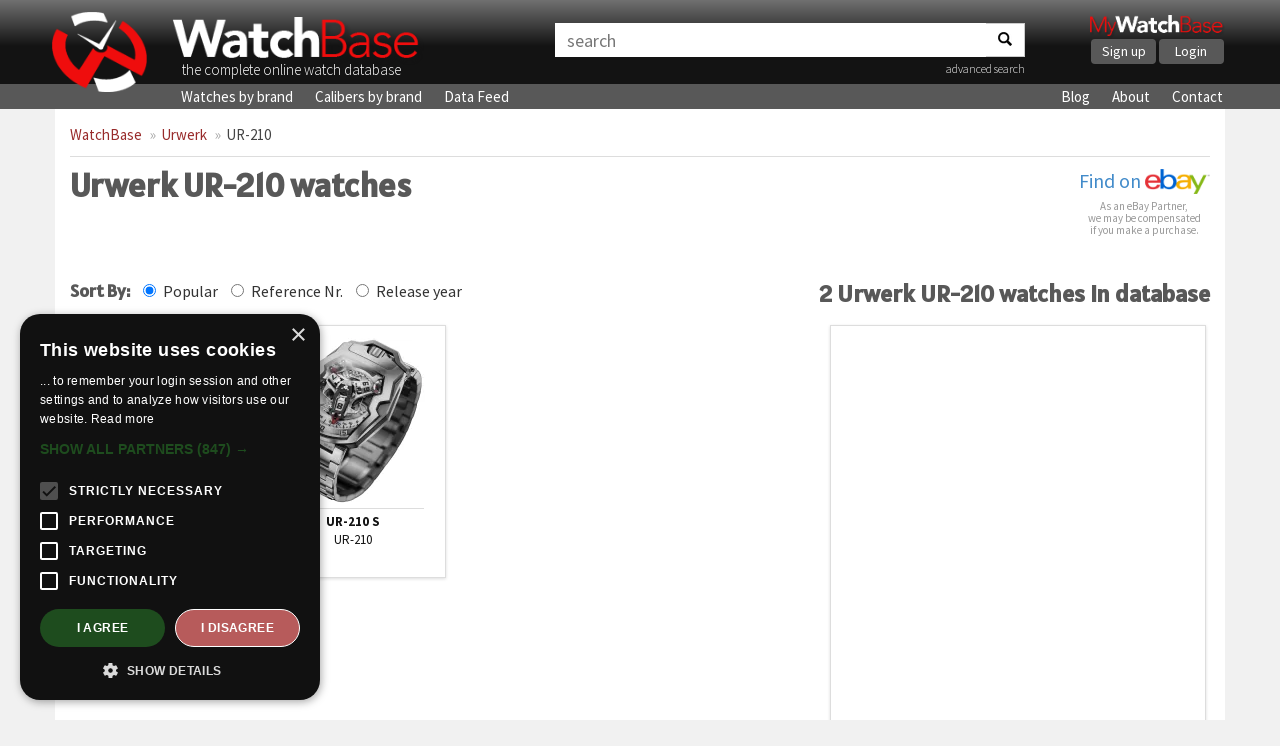

--- FILE ---
content_type: text/html; charset=UTF-8
request_url: https://watchbase.com/urwerk/ur-210
body_size: 3209
content:
<!DOCTYPE html>
<html class="no-js" lang="en">
<head>
    <!-- Google Tag Manager -->
    <script>(function(w,d,s,l,i){w[l]=w[l]||[];w[l].push({'gtm.start':
    new Date().getTime(),event:'gtm.js'});var f=d.getElementsByTagName(s)[0],
    j=d.createElement(s),dl=l!='dataLayer'?'&l='+l:'';j.async=true;j.src=
    'https://www.googletagmanager.com/gtm.js?id='+i+dl;f.parentNode.insertBefore(j,f);
    })(window,document,'script','dataLayer','GTM-KFKTTNG6');</script>
    <!-- End Google Tag Manager -->

    <meta charset="utf-8">
    <meta http-equiv="X-UA-Compatible" content="IE=edge">
    <title>Urwerk UR-210 watches » WatchBase</title>
     <meta name="description" content="All Urwerk UR-210 watches on WatchBase.com" />      <meta name="keywords" content="Urwerk, UR-210, watches, watch, UR-210 RG, UR-210 S" />     <meta name="viewport" content="width=device-width, minimum-scale=1.0, maximum-scale=1.0, user-scalable=no">
    <meta name="format-detection" content="telephone=no">

    <!-- Twitter card -->
    <meta name="twitter:card" content="summary_large_image" />
    <meta name="twitter:site" content="@watchbasenews" />
    <meta name="twitter:title" content="Urwerk UR-210 watches » WatchBase" />
    <meta name="twitter:description" content="All Urwerk UR-210 watches on WatchBase.com" />
    <meta name="twitter:image:src" content="https://cdn.watchbase.com/watch/urwerk/ur-110/ur-210-rg-8.jpg" />

    <!-- OpenGraph -->
    <meta property="og:title" content="Urwerk UR-210 watches » WatchBase" />
    <meta property="og:image" content="https://cdn.watchbase.com/watch/urwerk/ur-110/ur-210-rg-8.jpg" />
    <meta property="og:type" content="website"/>
    <meta property="og:description" content="All Urwerk UR-210 watches on WatchBase.com" />
          <meta property="og:url" content="https://watchbase.com/urwerk/ur-210">
    
    <meta property="og:site_name" content="WatchBase.com"/>

    <link rel="preconnect" href="https://assets.watchbase.com" crossorigin>
    <link rel="dns-prefetch" href="https://assets.watchbase.com">

    <link rel="preconnect" href="https://fonts.googleapis.com/" crossorigin>
    <link rel="dns-prefetch" href="https://fonts.googleapis.com/">

    <link rel="preconnect" href="https://fonts.gstatic.com/" crossorigin>
    <link rel="dns-prefetch" href="https://fonts.gstatic.com/">

    <link rel="dns-prefetch" href="https://www.google-analytics.com/">

    <link rel="stylesheet" href="https://fonts.googleapis.com/css?family=Alatsi|Source+Sans+Pro:300,400,700&display=swap">
    <link rel="stylesheet" href="https://assets.watchbase.com/css/bootstrap.min.css">
    <link rel="stylesheet" href="https://assets.watchbase.com/css/main.css?v=20240116">

    
    <!-- Place favicon.ico and apple-touch-icon.png in the root directory -->
    <link rel="shortcut icon" type="image/png" href="https://assets.watchbase.com/img/logo.png" />
    <link rel="image_src" href="https://cdn.watchbase.com/watch/urwerk/ur-110/ur-210-rg-8.jpg" />

        <script>window._epn = {campaign: 5339018641};</script>
    <script type="text/plain" data-cookiescript="accepted" src="https://epnt.ebay.com/static/epn-smart-tools.js"></script>

     </head>
 <body class="family index ">
    <!-- Google Tag Manager (noscript) -->
    <noscript><iframe src="https://www.googletagmanager.com/ns.html?id=GTM-KFKTTNG6"
    height="0" width="0" style="display:none;visibility:hidden"></iframe></noscript>
    <!-- End Google Tag Manager (noscript) -->

     <div class="navbar navbar-top" role="navigation">
      <div class="container">
        <!-- Brand and toggle get grouped for better mobile display -->
        <div class="navbar-header">
            <div class="responsive-row">
                <div class="col-md-5 col-sm-6 col-xs-10 logo-box">
                    <a class="navbar-logo" href="https://watchbase.com"><img class="top-logo pull-left" alt="WatchBase Logo" src='https://assets.watchbase.com/img/logo.png' width="108" height="91"></a>
                    <a class="navbar-title" href="https://watchbase.com"><img alt="WatchBase Title" class='top-wordlogo' src='https://assets.watchbase.com/img/logo-text.png' width="278" height="53"></a>
                    <span>the complete online watch database</span>
                </div>

                <div class="col-xs-2 visible-xs">
                    <button type="button" class="navbar-toggle collapsed" data-toggle="collapse" data-target=".navbar-collapse">
                        <span class="sr-only">Toggle navigation</span>
                        <span class="icon-bar"></span><span class="icon-bar"></span><span class="icon-bar"></span>
                    </button>
                </div>

                <div class="col-md-5 col-sm-3 col-xs-12 search-top-box">
                    <form id="search-bar" action="https://watchbase.com/search" class="form-inline">
                        <div class="input-group">
                            <input type="text" class="form-control" placeholder="search" value="" aria-labelledby="search-bar">
                            <span class="input-group-btn"><button class="btn btn-default" aria-label="Search"><span class="search-icon"></span></button></span>
                        </div>
                        <p align="right"><a href="https://watchbase.com/search" style="font-weight: 200; font-size: 12px;">advanced search</a></p>
                    </form>
                </div>

                <div class="col-md-2 col-sm-3 hidden-xs">
                  <div class="mywb-actioncall pull-right">
                    <a href="https://app.watchbase.com/">
                      <img src="https://assets.watchbase.com/img/mywatchbase-logo-text.png" class="mywb-logo" alt="My WatchBase" width="341" height="61">
                    </a>
                    <div class="mywb-button-container">
                      <a href="https://app.watchbase.com/signup" class="btn btn-primary">Sign up</a>
                      <a href="https://app.watchbase.com/login" class="btn btn-primary">Login</a>
                    </div>
                  </div>
                </div>
            </div>

        </div>

      </div><!-- /.container-fluid -->
    </div>

     <!-- subnav here -->
     <div class="navbar subnav" role="navigation">
         <div class="container">
             <div class="collapse navbar-collapse">
                 <ul class="navbar-nav">
                     <li><a href="https://watchbase.com/watches">Watches by brand</a></li>
                     <li><a href="https://watchbase.com/calibers">Calibers by brand</a></li>
                     <li><a href="https://datafeed.watchbase.com/" target="_blank" rel="noopener">Data Feed</a></li>
                 </ul>
                 <ul class="navbar-nav responsive-pull-right">
                     <li><a href="https://watchbase.com/blog/">Blog</a></li>
                     <li><a href="https://watchbase.com/about">About</a></li>
                     <li><a href="https://watchbase.com/contact">Contact</a></li>
                 </ul>
             </div>
         </div>
     </div>

    <div id="content" class="container">
                  <ol class="breadcrumb">
            
            
                                                                                                <li><a class="link-color" href="https://watchbase.com">WatchBase</a></li>
                                                                                                                <li><a class="link-color" href="https://watchbase.com/urwerk">Urwerk</a></li>
                                                                                                                                    <li class="active"><a href="https://watchbase.com/urwerk/ur-210" style="color: #444 !important;">UR-210</a></li>
                                      </ol>
        
        
    <div class="family-box row">
        <div class="col-xs-7">
            <h1 class="title no-margin-top">Urwerk UR-210 watches</h1>
        </div>
        <div class="col-xs-5">
            <div style="float: right;">
                <div class="ebay-btn">
            <a target="_blank" href="https://www.ebay.com/sch/i.html?_from=R40&_nkw=Urwerk UR-210">Find on <img src="https://assets.watchbase.com/img/referral-ebay.png" height="25"></a>
    </div>

<div class="ebay-disclosure">
  As an eBay Partner,<br> we may be compensated<br> if you make a purchase.
</div>
            </div>
        </div>
    </div>

    <p></p>
    
        <div class="radio-items row" style="margin-bottom: 5px;">
            <div class="col-xs-6">
                <div class="radio">
                    <label class="watch-radio" style="padding-left: 0px !important;"><div class="h4">Sort By:</div></label>
                    <label class="watch-radio">
                        <input type="radio" name="optionsRadios" id="optionsRadios1" value="popular" checked>
                        Popular
                    </label>
                    <label class="watch-radio">
                        <input type="radio" name="optionsRadios" id="optionsRadios2" value="ref" >
                        Reference Nr.
                    </label>
                    <label class="watch-radio">
                        <input type="radio" name="optionsRadios" id="optionsRadios3" value="release" >
                        Release year
                    </label>
                </div>
                
            </div>
            <div class="col-xs-6 text-right"><h2>2 Urwerk UR-210 watches <span class="hidden-xs">in database</span></h2></div>
        </div>
        <div class="ad-responsive ad-bg" style="margin-bottom: 10px;">
            <!-- Family page -->
             
                <ins class="adsbygoogle"
                    style="display:block"
                    data-ad-client="ca-pub-5875172953459619"
                    data-ad-slot="1313498742"
                    data-ad-format="auto"
                    data-full-width-responsive="true"></ins>
                <script>
                    (adsbygoogle = window.adsbygoogle || []).push({});
                </script>
                    </div>
        <div class="clearfix"></div>

    <div class="watch-block-container">

        <div class="item-block watch-block watch-block-ad ad-fixed ad-bg">
            <!-- Family page -->
             
                <ins class="adsbygoogle"
                    style="display:inline-block;width:330px;height:450px"
                    data-ad-client="ca-pub-5875172953459619"
                    data-ad-slot="1313498742"></ins>
                <script>
                    (adsbygoogle = window.adsbygoogle || []).push({});
                </script>
                    </div>

                    
            <a href="https://watchbase.com/urwerk/ur-210/ur-210-rg" class="item-block watch-block">
                <div class="img-container">
                                            <picture>
                            <source type="image/webp" srcset="https://assets.watchbase.com/img/FFFFFF-0.png" data-srcset="https://cdn.watchbase.com/watch/md/origin:jpg/urwerk/ur-110/ur-210-rg-8.webp" />
                            <img class="lazyload" data-src="https://cdn.watchbase.com/watch/md/urwerk/ur-110/ur-210-rg-8.jpg" src="https://assets.watchbase.com/img/FFFFFF-0.png" alt="Urwerk UR-210 (UR-210 RG)"/>
                        </picture>
                                    </div>
                <hr class="seperator"/>
                <div class="bottomtext">
                  <strong>UR-210 RG</strong>
                  UR-210
                </div>
            </a>
                    
            <a href="https://watchbase.com/urwerk/ur-210/ur-210-s" class="item-block watch-block">
                <div class="img-container">
                                            <picture>
                            <source type="image/webp" srcset="https://assets.watchbase.com/img/FFFFFF-0.png" data-srcset="https://cdn.watchbase.com/watch/md/origin:jpg/urwerk/ur-210/ur-210-s-6e.webp" />
                            <img class="lazyload" data-src="https://cdn.watchbase.com/watch/md/urwerk/ur-210/ur-210-s-6e.jpg" src="https://assets.watchbase.com/img/FFFFFF-0.png" alt="Urwerk UR-210 (UR-210 S)"/>
                        </picture>
                                    </div>
                <hr class="seperator"/>
                <div class="bottomtext">
                  <strong>UR-210 S</strong>
                  UR-210
                </div>
            </a>
        
        <div class="clearfix"></div>
    </div>

    </div>

     <div id='background-absolute' class='container'></div>

     <div class="footer">
         <div class="container">
             <p class="text-center">
                 &copy; Copyright 2014-2026 -
                 <a href="https://watchbase.com">WatchBase.com</a> -
                 <a href="https://watchbase.com/terms">Terms of Use</a> -
                 <a href="https://watchbase.com/privacy">Privacy Policy</a> -
                 <a href="https://watchbase.com/about">About</a> -
                 <a href="https://watchbase.com/contact">Contact</a>
             </p>
         </div>
     </div>
     <script>
        window.lazySizesConfig = window.lazySizesConfig || {};
        window.lazySizesConfig.init = false;
     </script>

    <script src="https://assets.watchbase.com/js/vendor/jquery-1.10.2.min.js" type="text/javascript"></script>
    <script src="https://assets.watchbase.com/js/vendor/bootstrap.min.js" type="text/javascript"></script>
    <script src="https://assets.watchbase.com/js/vendor/lazysizes.min.js" type="text/javascript"></script>
    <script src="https://assets.watchbase.com/js/plugins.js?v=20240116" type="text/javascript"></script>

    
    
    
    <script src="https://assets.watchbase.com/js/main.js?v=20240116" type="text/javascript"></script>
    <script>
        lazySizes.init();
    </script>

    
      

    <script type="text/plain" data-cookiescript="accepted">
        function loadAdScript() {
            var screenWidth = window.screen.availWidth;

            if (screenWidth >= 768) {
                var element = document.createElement("script");
                element.src = "https://pagead2.googlesyndication.com/pagead/js/adsbygoogle.js";
                document.body.appendChild(element);
            }
        }
        if (window.addEventListener)
            window.addEventListener("load", loadAdScript, false);
        else if (window.attachEvent)
            window.attachEvent("onload", loadAdScript);
        else window.onload = loadAdScript;
    </script>
  </body>
</html>
